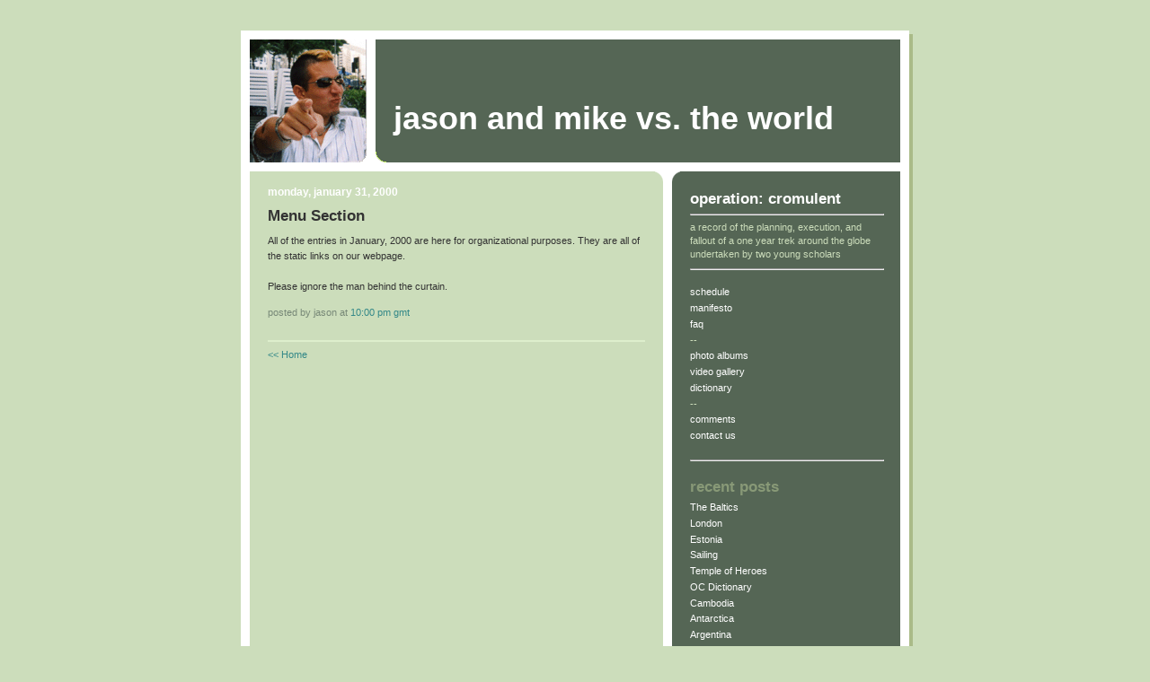

--- FILE ---
content_type: text/html; charset=UTF-8
request_url: http://blog.operationcromulent.com/2000/01/menu-section.html
body_size: 4475
content:
<!DOCTYPE html PUBLIC "-//W3C//DTD XHTML 1.0 Strict//EN" "http://www.w3.org/TR/xhtml1/DTD/xhtml1-strict.dtd">

<html xmlns="http://www.w3.org/1999/xhtml" xml:lang="en" lang="en">
<head>
  <meta name="google-site-verification" content="UzJCotwUXVhUpUlROwjBep2ozmp7WWe-vDSby_j1KpQ" />
  <title>Jason and Mike vs. The World: Menu Section</title>

  <!-- Meta Information -->
  <script type="text/javascript">(function() { (function(){function b(g){this.t={};this.tick=function(h,m,f){var n=f!=void 0?f:(new Date).getTime();this.t[h]=[n,m];if(f==void 0)try{window.console.timeStamp("CSI/"+h)}catch(q){}};this.getStartTickTime=function(){return this.t.start[0]};this.tick("start",null,g)}var a;if(window.performance)var e=(a=window.performance.timing)&&a.responseStart;var p=e>0?new b(e):new b;window.jstiming={Timer:b,load:p};if(a){var c=a.navigationStart;c>0&&e>=c&&(window.jstiming.srt=e-c)}if(a){var d=window.jstiming.load;
c>0&&e>=c&&(d.tick("_wtsrt",void 0,c),d.tick("wtsrt_","_wtsrt",e),d.tick("tbsd_","wtsrt_"))}try{a=null,window.chrome&&window.chrome.csi&&(a=Math.floor(window.chrome.csi().pageT),d&&c>0&&(d.tick("_tbnd",void 0,window.chrome.csi().startE),d.tick("tbnd_","_tbnd",c))),a==null&&window.gtbExternal&&(a=window.gtbExternal.pageT()),a==null&&window.external&&(a=window.external.pageT,d&&c>0&&(d.tick("_tbnd",void 0,window.external.startE),d.tick("tbnd_","_tbnd",c))),a&&(window.jstiming.pt=a)}catch(g){}})();window.tickAboveFold=function(b){var a=0;if(b.offsetParent){do a+=b.offsetTop;while(b=b.offsetParent)}b=a;b<=750&&window.jstiming.load.tick("aft")};var k=!1;function l(){k||(k=!0,window.jstiming.load.tick("firstScrollTime"))}window.addEventListener?window.addEventListener("scroll",l,!1):window.attachEvent("onscroll",l);
 })();</script><script type="text/javascript">function a(){var b=window.location.href,c=b.split("?");switch(c.length){case 1:return b+"?m=1";case 2:return c[1].search("(^|&)m=")>=0?null:b+"&m=1";default:return null}}var d=navigator.userAgent;if(d.indexOf("Mobile")!=-1&&d.indexOf("WebKit")!=-1&&d.indexOf("iPad")==-1||d.indexOf("Opera Mini")!=-1||d.indexOf("IEMobile")!=-1){var e=a();e&&window.location.replace(e)};
</script><meta http-equiv="Content-Type" content="text/html; charset=UTF-8" />
<meta name="generator" content="Blogger" />
<link rel="icon" type="image/vnd.microsoft.icon" href="https://www.blogger.com/favicon.ico"/>
<link rel="alternate" type="application/atom+xml" title="Jason and Mike vs. The World - Atom" href="http://blog.operationcromulent.com/feeds/posts/default" />
<link rel="alternate" type="application/rss+xml" title="Jason and Mike vs. The World - RSS" href="http://blog.operationcromulent.com/feeds/posts/default?alt=rss" />
<link rel="service.post" type="application/atom+xml" title="Jason and Mike vs. The World - Atom" href="https://www.blogger.com/feeds/6346897/posts/default" />
<link rel="alternate" type="application/atom+xml" title="Jason and Mike vs. The World - Atom" href="http://blog.operationcromulent.com/feeds/110672397058453402/comments/default" />
<link rel="stylesheet" type="text/css" href="https://www.blogger.com/static/v1/v-css/1601750677-blog_controls.css"/>
<link rel="stylesheet" type="text/css" href="https://www.blogger.com/dyn-css/authorization.css?targetBlogID=6346897&zx=d4e0609a-8e0b-4a82-b03e-1e36fb87181e"/>


  <style type="text/css">
/*
-----------------------------------------------
Adapted from:

Blogger Template Style
Name:     565
Designer: Douglas Bowman
URL:      www.stopdesign.com
Date:     28 Feb 2004
----------------------------------------------- */


body {
  background:#cdb;
  margin:0;
  padding:10px 0 14px;
  font:x-small Verdana,Sans-serif;
  text-align:center;
  color:#333;
  font-size/* */:/**/small;
  font-size: /**/small;
  }


/* Page Structure
----------------------------------------------- */
#wrap {
  position:relative;
  top:4px;
  left:4px;
  background:#ab8;
  width:744px;
  margin:0 auto;
  text-align:left;
  }
#wrap2 {
  position:relative;
  top:-4px;
  left:-4px;
  background:#fff;
  padding:10px;
  }
#content {
  background:url("http://www.blogblog.com/no565/bg_content.gif") repeat-y left top;
  width:100%;
  font-size:85%;
  }
#main {
  background:#cdb url("http://www.blogblog.com/no565/corner_main.gif") no-repeat right top;
  width:460px;
  float:left;
  color:#333;
  }
#main2 {
  margin:0;
  padding:15px 20px;
  }
#sidebar {
  background:#565 url("http://www.blogblog.com/no565/corner_sidebar.gif") no-repeat left top;
  width:254px;
  float:right;
  padding:0;
  color:#cdb;
  }
#sidebar2 {
  margin:0;
  padding:2px 20px 10px;
  }
#navbar-iframe {
   display: none !important;
} 

/* Links
----------------------------------------------- */
a:link {
  color:#388;
  text-decoration:none;
  }
a:visited {
  color:#776;
  text-decoration:none;
  }
a:hover {
  color:#333;
  text-decoration:underline;
  }
a img {
  border-width:0;
  }
#sidebar a:link {
  color:#fff;

  }
#sidebar a:visited {
  color:#ab9;
  }
#sidebar a:hover {
  color:#fff;
  }
</style>

<script type="text/javascript">
  /*
     Randomly select one image for the top left corner.
     The naming convention for files is:

       /blog4/pics/topleft/topleft###.gif

     in consecutive order.  This code will have to be
     updated if we get more than 100 images.
  */

  document.writeln( '<style type="text/css">' );
  document.writeln( '#header {' );

  /* --- Update this number when adding new images --- */
  var randMax = 65;

  var randNum = Math.round( Math.random( 1 ) * (randMax - 1)) + 1;
  var randStr = randNum;
  if( randNum < 10 ) {
    randStr = '0' + randStr;
  }
  document.writeln( 'background:#565 url("http://www.operationcromulent.com/blog4/pics/topleft/topleft0'+randStr+'.gif") no-repeat left bottom;' );
  document.writeln( '</style>' );
</script>

<style type="text/css">
/* Header
----------------------------------------------- */
#header {
  padding:0 0 0 160px;
  margin:0 0 10px;
  color:#cdb;
  width:100%;
  width/* */:/**/auto;
  width:auto;
  }

#blog-title {
  margin:0;
  padding:40px 0 0;
  font:bold 275%/97px Helvetica,Arial,Verdana,Sans-serif;
  text-transform:lowercase;
  }
#blog-title a {
  color:#fff;
  text-decoration:none;
  }
.postpage #blog-title {
  padding-top:0;

  background-position:0 -40px;
  }

/* Posts
----------------------------------------------- */
.date-header {
  margin:0 0 .5em;
  font:bold 112%/1.4em Arial,Verdana,Sans-serif;
  text-transform:lowercase;
  color:#fff;
  }
.post {
  margin:0 0 2em;
  }
.post-title {
  margin:0 0 .25em;
  font:bold 150%/1.4em Helvetica,Arial,Verdana,Sans-serif;
  color:#333;
  }
#main .post-title a {
  text-decoration:none;
  color:#366;
  }
#main .post-title a:hover {
  color:#333;
  }
.post p, .post-body {
  margin:0 0 .75em;
  line-height:1.6em;
  }
.post-footer {
  color:#ab9;
  text-transform:lowercase;
  }
.post-footer em {
  font-style:normal;
  color:#787;
  }
.post blockquote {
  margin:1em 20px;
  padding:5px 0;
  border:2px solid #dec;
  border-width:2px 0;
  }
.post blockquote p {
  margin:.5em 0;
  }
.post img {
  border:5px solid #fff;
  }


/* Comments
----------------------------------------------- */
#comments {
  margin:2em 0 0;
  border-top:2px solid #dec;
  padding-top:1em;
  }
#comments h4 {
  margin:0 0 .25em;
  font:bold 150%/1.4em Helvetica,Arial,Verdana,Sans-serif;
  text-transform:lowercase;
  color:#366;
  }
#comments-block {
  margin:0;
  line-height:1.6em;
  }
.comment-poster {
  margin:0 0 .25em;
  font:bold 112%/1.4em Arial,Verdana,Sans-serif;
  text-transform:lowercase;
  }
.comment-body, .comment-body p {
  margin:0 0 .75em;
  }
p.comment-timestamp {
  margin:-.25em 0 2em;
  }
.deleted-comment {
  font-style:italic;
  color:gray;
  }


/* Sidebar
----------------------------------------------- */
.sidebar-title {
  margin:1em 0 .25em;
  font:bold 150%/1.4em Helvetica,Arial,Verdana,Sans-serif;
  color:#897;
  text-transform:lowercase;
  }
#sidebar ul {
  margin:0 0 1.5em;
  padding:0;
  list-style:none;
  }
#sidebar li {
  margin:0;
  padding:0 0 .25em 20px;
  text-indent:-20px;
  line-height:1.4em;
  }
#sidebar p {
  margin:0 0 .75em;
  line-height:1.4em;
  }


/* Profile
----------------------------------------------- */
#profile-container {
  margin:0 0 1.75em;
  }
.profile-datablock, .profile-textblock {
  margin:0 0 .75em;
  line-height:1.4em;
  }
.profile-img {
  display:inline;
  }
.profile-img img {
  float:left;
  margin:0 10px 5px 0;
  border:5px solid #786;
  }
.profile-data {
  font-weight:bold;
  color:#fff;
  }
.profile-data strong {
  display:none;
  }


/* Footer
----------------------------------------------- */
#footer {
  clear:both;

  padding:10px 0 0;
  }
#footer hr {
  display:none;
  }
#footer p {
  margin:0;
  padding:5px 0;
  }


/* Misc
----------------------------------------------- */
.clear {
  clear:both;
  display:block;
  height:1px;
  margin:0;
  padding:0;
  font-size:1px;
  line-height:1px;
  }
  </style>

<meta name='google-adsense-platform-account' content='ca-host-pub-1556223355139109'/>
<meta name='google-adsense-platform-domain' content='blogspot.com'/>
<!-- --><style type="text/css">@import url(https://www.blogger.com/static/v1/v-css/navbar/3334278262-classic.css);
div.b-mobile {display:none;}
</style>

</head>

<body><script type="text/javascript">
    function setAttributeOnload(object, attribute, val) {
      if(window.addEventListener) {
        window.addEventListener('load',
          function(){ object[attribute] = val; }, false);
      } else {
        window.attachEvent('onload', function(){ object[attribute] = val; });
      }
    }
  </script>
<div id="navbar-iframe-container"></div>
<script type="text/javascript" src="https://apis.google.com/js/platform.js"></script>
<script type="text/javascript">
      gapi.load("gapi.iframes:gapi.iframes.style.bubble", function() {
        if (gapi.iframes && gapi.iframes.getContext) {
          gapi.iframes.getContext().openChild({
              url: 'https://www.blogger.com/navbar/6346897?origin\x3dhttp://blog.operationcromulent.com',
              where: document.getElementById("navbar-iframe-container"),
              id: "navbar-iframe"
          });
        }
      });
    </script>

<!-- Begin wraps -->
<div id="wrap"><div id="wrap2">


<div id="header">
  <h1 id="blog-title">
    <a href="http://blog.operationcromulent.com/">

    Jason and Mike vs. The World
    </a>
  </h1>
</div>

<!-- Begin #content -->
<div id="content">


<!-- Begin #main -->
<div id="main"><div id="main2">

  

    
  <h2 class="date-header">Monday, January 31, 2000</h2>
  
  
     
  <!-- Begin .post -->
  <div class="post"><a name="110672397058453402"></a>
     
    
    <h3 class="post-title">
     

      Menu Section
       
    </h3>
    
     
    <div class="post-body">
    <p>
      <div style="clear:both;"></div>All of the entries in January, 2000 are here for organizational purposes. They are all of the static links on our webpage.<br /><br />Please ignore the man behind the curtain.<div style="clear:both; padding-bottom:0.25em"></div>
    </p>
    </div>

    
    <p class="post-footer">

      <em>posted by jason at <a href="http://blog.operationcromulent.com/2000/01/menu-section.html" title="permanent link">10:00 PM gmt</a></em>
       
    </p>

  
  </div>
  <!-- End .post -->

  <!-- Begin #comments -->
 
  <div id="comments">

  
   

    <p class="comment-timestamp">

    <a href="http://blog.operationcromulent.com/">&lt;&lt; Home</a>
    </p>

    </div>


  <!-- End #comments -->


</div></div>
<!-- End #main -->





<!-- Begin #sidebar -->
<div id="sidebar"><div id="sidebar2">

  <h2 class="sidebar-title"><a href="http://blog.operationcromulent.com">operation: cromulent</a></h2>

  <hr width=100%>
  <p id="description">a record of the planning, execution, and fallout of a one year trek around the globe undertaken by two young scholars</p>

  <hr width=100%>

  <br>
  <ul>
    <li><a href="http://blog.operationcromulent.com/2000/01/schedule.html"> schedule </a>
    <li><a href="http://blog.operationcromulent.com/2000/01/manifesto.html"> manifesto </a>
    <li><a href="http://blog.operationcromulent.com/2000/01/faq.html"> faq </a>
    <li> --
    <li><a href="http://blog.operationcromulent.com/2000/01/photo-albums.html"> photo albums </a>
    <li><a href="http://blog.operationcromulent.com/2000/01/video-gallery.html"> video gallery </a>
    <li><a href="http://blog.operationcromulent.com/2000/01/oc-dictionary.html"> dictionary </a>
    <li> --
    <li><a href="http://blog.operationcromulent.com/2000/01/comments.html"> comments </a>
    <li><a href="http://blog.operationcromulent.com/2000/01/contact-us.html"> contact us </a>
  </ul>

  <hr width=100%>

  <h2 class="sidebar-title">Recent Posts</h2>
  
  <ul id="recently">

    
        <li><a href="http://blog.operationcromulent.com/2000/01/baltics.html">The Baltics</a></li>
     
        <li><a href="http://blog.operationcromulent.com/2000/01/london.html">London</a></li>
     
        <li><a href="http://blog.operationcromulent.com/2000/01/estonia.html">Estonia</a></li>
     
        <li><a href="http://blog.operationcromulent.com/2000/01/sailing.html">Sailing</a></li>
     
        <li><a href="http://blog.operationcromulent.com/2000/01/temple-of-heroes.html">Temple of Heroes</a></li>
     
        <li><a href="http://blog.operationcromulent.com/2000/01/oc-dictionary.html">OC Dictionary</a></li>
     
        <li><a href="http://blog.operationcromulent.com/2000/01/cambodia.html">Cambodia</a></li>
     
        <li><a href="http://blog.operationcromulent.com/2000/01/antarctica.html">Antarctica</a></li>
     
        <li><a href="http://blog.operationcromulent.com/2000/01/argentina.html">Argentina</a></li>
     
        <li><a href="http://blog.operationcromulent.com/2000/01/chile.html">Chile</a></li>
     
  </ul>
  
  

</div></div>
<!-- End #sidebar -->


<em class="clear">&nbsp;</em>
</div>
<!-- End #content -->




</div></div>
<!-- End wraps -->

</body>
</html>